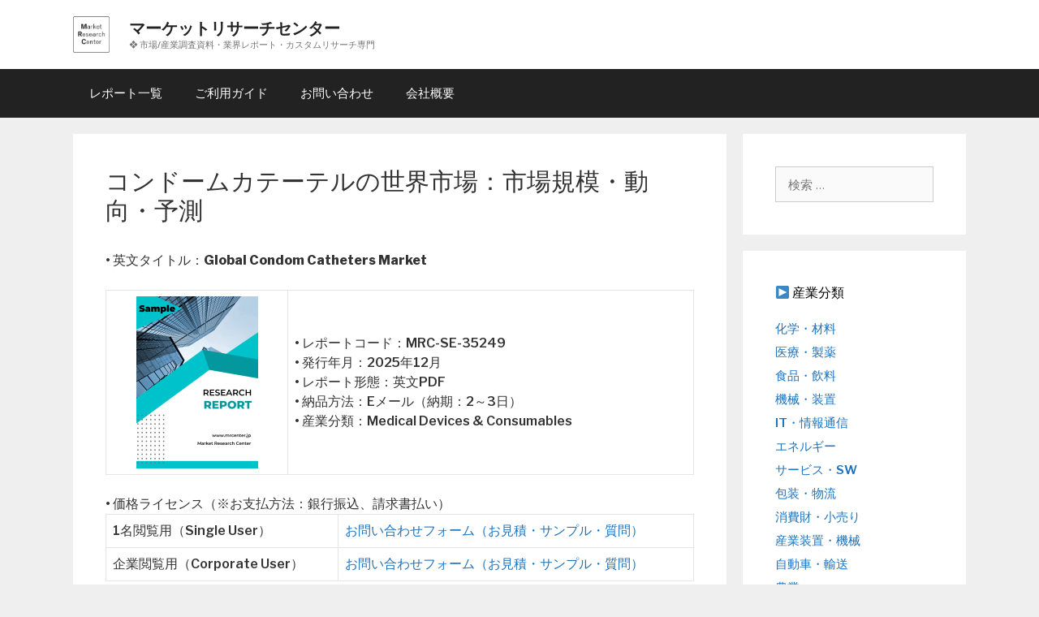

--- FILE ---
content_type: text/html; charset=UTF-8
request_url: https://www.mrcenter.jp/global-condom-catheters-market-report-mrc-se-35249/
body_size: 17137
content:
<!DOCTYPE html>
<html lang="ja">
<head>
	<meta charset="UTF-8">
	<link rel="profile" href="https://gmpg.org/xfn/11">
	
	<!-- This site is optimized with the Yoast SEO Premium plugin v16.8 (Yoast SEO v16.8) - https://yoast.com/wordpress/plugins/seo/ -->
	<title>【産業調査レポート】コンドームカテーテルの世界市場 ： 使い捨て外部カテーテル、再利用可能外部カテーテル、良性前立腺肥大症（BPH、尿失禁、脊髄損傷</title>
	<meta name="robots" content="index, follow, max-snippet:-1, max-image-preview:large, max-video-preview:-1" />
	<link rel="canonical" href="https://www.mrcenter.jp/global-condom-catheters-market-report-mrc-se-35249/" />
	<meta property="og:locale" content="ja_JP" />
	<meta property="og:type" content="article" />
	<meta property="og:title" content="コンドームカテーテルの世界市場" />
	<meta property="og:description" content="コンドームカテーテルの世界市場レポート（Global Condom Catheters Market）では、セグメント別市場規模（種類別：使い捨て外部カテーテル、再利用可能外部カテーテル、用途別：良性前立腺肥大症（BPH）、尿失禁、脊髄損傷、その他）、主要地域と国別市場規模、国内外の主要プレーヤーの動向と市場シェア、販売チャネルなどの項目について詳細な分析を行いました。地域・国別分析では、北米、アメリカ、カナダ、メキシコ、ヨーロッパ、ドイツ、イギリス、フランス、ロシア、アジア太平洋、日本、中国、インド、韓国、東南アジア、南米、中東、アフリカなどを対象にして、コンドームカテーテルの市場規模を算出しました。" />
	<meta property="og:url" content="https://www.mrcenter.jp/global-condom-catheters-market-report-mrc-se-35249/" />
	<meta property="og:site_name" content="マーケットリサーチセンター" />
	<meta property="article:published_time" content="2023-05-16T01:51:57+00:00" />
	<meta property="article:modified_time" content="2026-01-01T03:24:29+00:00" />
	<meta name="twitter:card" content="summary_large_image" />
	<meta name="twitter:label1" content="によって書かれた" />
	<meta name="twitter:data1" content="marketresearch" />
	<meta name="twitter:label2" content="推定読書時間" />
	<meta name="twitter:data2" content="1分" />
	<script type="application/ld+json" class="yoast-schema-graph">{"@context":"https://schema.org","@graph":[{"@type":"WebSite","@id":"https://www.mrcenter.jp/#website","url":"https://www.mrcenter.jp/","name":"\u30de\u30fc\u30b1\u30c3\u30c8\u30ea\u30b5\u30fc\u30c1\u30bb\u30f3\u30bf\u30fc","description":"\u2756 \u5e02\u5834/\u7523\u696d\u8abf\u67fb\u8cc7\u6599\u30fb\u696d\u754c\u30ec\u30dd\u30fc\u30c8\u30fb\u30ab\u30b9\u30bf\u30e0\u30ea\u30b5\u30fc\u30c1\u5c02\u9580","potentialAction":[{"@type":"SearchAction","target":{"@type":"EntryPoint","urlTemplate":"https://www.mrcenter.jp/?s={search_term_string}"},"query-input":"required name=search_term_string"}],"inLanguage":"ja"},{"@type":"WebPage","@id":"https://www.mrcenter.jp/global-condom-catheters-market-report-mrc-se-35249/#webpage","url":"https://www.mrcenter.jp/global-condom-catheters-market-report-mrc-se-35249/","name":"\u3010\u7523\u696d\u8abf\u67fb\u30ec\u30dd\u30fc\u30c8\u3011\u30b3\u30f3\u30c9\u30fc\u30e0\u30ab\u30c6\u30fc\u30c6\u30eb\u306e\u4e16\u754c\u5e02\u5834 \uff1a \u4f7f\u3044\u6368\u3066\u5916\u90e8\u30ab\u30c6\u30fc\u30c6\u30eb\u3001\u518d\u5229\u7528\u53ef\u80fd\u5916\u90e8\u30ab\u30c6\u30fc\u30c6\u30eb\u3001\u826f\u6027\u524d\u7acb\u817a\u80a5\u5927\u75c7\uff08BPH\u3001\u5c3f\u5931\u7981\u3001\u810a\u9ac4\u640d\u50b7","isPartOf":{"@id":"https://www.mrcenter.jp/#website"},"datePublished":"2023-05-16T01:51:57+00:00","dateModified":"2026-01-01T03:24:29+00:00","author":{"@id":"https://www.mrcenter.jp/#/schema/person/5ac2577bf7f6b9824ad65fddb2722714"},"breadcrumb":{"@id":"https://www.mrcenter.jp/global-condom-catheters-market-report-mrc-se-35249/#breadcrumb"},"inLanguage":"ja","potentialAction":[{"@type":"ReadAction","target":["https://www.mrcenter.jp/global-condom-catheters-market-report-mrc-se-35249/"]}]},{"@type":"BreadcrumbList","@id":"https://www.mrcenter.jp/global-condom-catheters-market-report-mrc-se-35249/#breadcrumb","itemListElement":[{"@type":"ListItem","position":1,"name":"\u30db\u30fc\u30e0","item":"https://www.mrcenter.jp/"},{"@type":"ListItem","position":2,"name":"","item":"https://www.mrcenter.jp/88599/"},{"@type":"ListItem","position":3,"name":"\u30b3\u30f3\u30c9\u30fc\u30e0\u30ab\u30c6\u30fc\u30c6\u30eb\u306e\u4e16\u754c\u5e02\u5834"}]},{"@type":"Person","@id":"https://www.mrcenter.jp/#/schema/person/5ac2577bf7f6b9824ad65fddb2722714","name":"marketresearch","image":{"@type":"ImageObject","@id":"https://www.mrcenter.jp/#personlogo","inLanguage":"ja","url":"https://secure.gravatar.com/avatar/8cbe903ddeffc1b8885b566a3bdd8ab2?s=96&d=mm&r=g","contentUrl":"https://secure.gravatar.com/avatar/8cbe903ddeffc1b8885b566a3bdd8ab2?s=96&d=mm&r=g","caption":"marketresearch"}}]}</script>
	<!-- / Yoast SEO Premium plugin. -->


<link rel='dns-prefetch' href='//fonts.googleapis.com' />
<link rel='dns-prefetch' href='//s.w.org' />
<link href='https://fonts.gstatic.com' crossorigin rel='preconnect' />
<link rel="alternate" type="application/rss+xml" title="マーケットリサーチセンター &raquo; フィード" href="https://www.mrcenter.jp/feed/" />
<link rel="alternate" type="application/rss+xml" title="マーケットリサーチセンター &raquo; コメントフィード" href="https://www.mrcenter.jp/comments/feed/" />
		<script type="text/javascript">
			window._wpemojiSettings = {"baseUrl":"https:\/\/s.w.org\/images\/core\/emoji\/12.0.0-1\/72x72\/","ext":".png","svgUrl":"https:\/\/s.w.org\/images\/core\/emoji\/12.0.0-1\/svg\/","svgExt":".svg","source":{"concatemoji":"https:\/\/www.mrcenter.jp\/wp-includes\/js\/wp-emoji-release.min.js?ver=5.2.2"}};
			!function(a,b,c){function d(a,b){var c=String.fromCharCode;l.clearRect(0,0,k.width,k.height),l.fillText(c.apply(this,a),0,0);var d=k.toDataURL();l.clearRect(0,0,k.width,k.height),l.fillText(c.apply(this,b),0,0);var e=k.toDataURL();return d===e}function e(a){var b;if(!l||!l.fillText)return!1;switch(l.textBaseline="top",l.font="600 32px Arial",a){case"flag":return!(b=d([55356,56826,55356,56819],[55356,56826,8203,55356,56819]))&&(b=d([55356,57332,56128,56423,56128,56418,56128,56421,56128,56430,56128,56423,56128,56447],[55356,57332,8203,56128,56423,8203,56128,56418,8203,56128,56421,8203,56128,56430,8203,56128,56423,8203,56128,56447]),!b);case"emoji":return b=d([55357,56424,55356,57342,8205,55358,56605,8205,55357,56424,55356,57340],[55357,56424,55356,57342,8203,55358,56605,8203,55357,56424,55356,57340]),!b}return!1}function f(a){var c=b.createElement("script");c.src=a,c.defer=c.type="text/javascript",b.getElementsByTagName("head")[0].appendChild(c)}var g,h,i,j,k=b.createElement("canvas"),l=k.getContext&&k.getContext("2d");for(j=Array("flag","emoji"),c.supports={everything:!0,everythingExceptFlag:!0},i=0;i<j.length;i++)c.supports[j[i]]=e(j[i]),c.supports.everything=c.supports.everything&&c.supports[j[i]],"flag"!==j[i]&&(c.supports.everythingExceptFlag=c.supports.everythingExceptFlag&&c.supports[j[i]]);c.supports.everythingExceptFlag=c.supports.everythingExceptFlag&&!c.supports.flag,c.DOMReady=!1,c.readyCallback=function(){c.DOMReady=!0},c.supports.everything||(h=function(){c.readyCallback()},b.addEventListener?(b.addEventListener("DOMContentLoaded",h,!1),a.addEventListener("load",h,!1)):(a.attachEvent("onload",h),b.attachEvent("onreadystatechange",function(){"complete"===b.readyState&&c.readyCallback()})),g=c.source||{},g.concatemoji?f(g.concatemoji):g.wpemoji&&g.twemoji&&(f(g.twemoji),f(g.wpemoji)))}(window,document,window._wpemojiSettings);
		</script>
		<style type="text/css">
img.wp-smiley,
img.emoji {
	display: inline !important;
	border: none !important;
	box-shadow: none !important;
	height: 1em !important;
	width: 1em !important;
	margin: 0 .07em !important;
	vertical-align: -0.1em !important;
	background: none !important;
	padding: 0 !important;
}
</style>
	<link rel='stylesheet' id='yarppWidgetCss-css'  href='https://www.mrcenter.jp/wp-content/plugins/yet-another-related-posts-plugin/style/widget.css?ver=5.2.2' type='text/css' media='all' />
<link rel='stylesheet' id='style-maintenance-css'  href='https://www.mrcenter.jp/wp-content/plugins/wp-ultimate-csv-importer/assets/css/style-maintenance.css?ver=5.2.2' type='text/css' media='all' />
<link rel='stylesheet' id='generate-fonts-css'  href='//fonts.googleapis.com/css?family=Open+Sans:300,300italic,regular,italic,600,600italic,700,700italic,800,800italic' type='text/css' media='all' />
<link rel='stylesheet' id='wp-block-library-css'  href='https://www.mrcenter.jp/wp-includes/css/dist/block-library/style.min.css?ver=5.2.2' type='text/css' media='all' />
<link rel='stylesheet' id='contact-form-7-css'  href='https://www.mrcenter.jp/wp-content/plugins/contact-form-7/includes/css/styles.css?ver=5.1.4' type='text/css' media='all' />
<link rel='stylesheet' id='meteor-slides-css'  href='https://www.mrcenter.jp/wp-content/plugins/meteor-slides/css/meteor-slides.css?ver=1.0' type='text/css' media='all' />
<link rel='stylesheet' id='ft_viewed_stylesheet-css'  href='https://www.mrcenter.jp/wp-content/plugins/posts-viewed-recently/css/ftViewedPostsStyle.css?ver=5.2.2' type='text/css' media='all' />
<link rel='stylesheet' id='generate-style-grid-css'  href='https://www.mrcenter.jp/wp-content/themes/generatepress/css/unsemantic-grid.min.css?ver=2.4.1' type='text/css' media='all' />
<link rel='stylesheet' id='generate-style-css'  href='https://www.mrcenter.jp/wp-content/themes/generatepress/style.min.css?ver=2.4.1' type='text/css' media='all' />
<style id='generate-style-inline-css' type='text/css'>
body{background-color:#efefef;color:#3a3a3a;}a, a:visited{color:#1e73be;}a:hover, a:focus, a:active{color:#000000;}body .grid-container{max-width:1100px;}.wp-block-group__inner-container{max-width:1100px;margin-left:auto;margin-right:auto;}.site-header .header-image{width:45px;}body, button, input, select, textarea{font-family:"Open Sans", sans-serif;}.entry-content > [class*="wp-block-"]:not(:last-child){margin-bottom:1.5em;}.main-navigation .main-nav ul ul li a{font-size:14px;}@media (max-width:768px){.main-title{font-size:30px;}h1{font-size:30px;}h2{font-size:25px;}}.top-bar{background-color:#636363;color:#ffffff;}.top-bar a,.top-bar a:visited{color:#ffffff;}.top-bar a:hover{color:#303030;}.site-header{background-color:#ffffff;color:#3a3a3a;}.site-header a,.site-header a:visited{color:#3a3a3a;}.main-title a,.main-title a:hover,.main-title a:visited{color:#222222;}.site-description{color:#757575;}.main-navigation,.main-navigation ul ul{background-color:#222222;}.main-navigation .main-nav ul li a,.menu-toggle{color:#ffffff;}.main-navigation .main-nav ul li:hover > a,.main-navigation .main-nav ul li:focus > a, .main-navigation .main-nav ul li.sfHover > a{color:#ffffff;background-color:#3f3f3f;}button.menu-toggle:hover,button.menu-toggle:focus,.main-navigation .mobile-bar-items a,.main-navigation .mobile-bar-items a:hover,.main-navigation .mobile-bar-items a:focus{color:#ffffff;}.main-navigation .main-nav ul li[class*="current-menu-"] > a{color:#ffffff;background-color:#3f3f3f;}.main-navigation .main-nav ul li[class*="current-menu-"] > a:hover,.main-navigation .main-nav ul li[class*="current-menu-"].sfHover > a{color:#ffffff;background-color:#3f3f3f;}.navigation-search input[type="search"],.navigation-search input[type="search"]:active, .navigation-search input[type="search"]:focus, .main-navigation .main-nav ul li.search-item.active > a{color:#ffffff;background-color:#3f3f3f;}.main-navigation ul ul{background-color:#3f3f3f;}.main-navigation .main-nav ul ul li a{color:#ffffff;}.main-navigation .main-nav ul ul li:hover > a,.main-navigation .main-nav ul ul li:focus > a,.main-navigation .main-nav ul ul li.sfHover > a{color:#ffffff;background-color:#4f4f4f;}.main-navigation .main-nav ul ul li[class*="current-menu-"] > a{color:#ffffff;background-color:#4f4f4f;}.main-navigation .main-nav ul ul li[class*="current-menu-"] > a:hover,.main-navigation .main-nav ul ul li[class*="current-menu-"].sfHover > a{color:#ffffff;background-color:#4f4f4f;}.separate-containers .inside-article, .separate-containers .comments-area, .separate-containers .page-header, .one-container .container, .separate-containers .paging-navigation, .inside-page-header{background-color:#ffffff;}.entry-meta{color:#595959;}.entry-meta a,.entry-meta a:visited{color:#595959;}.entry-meta a:hover{color:#1e73be;}.sidebar .widget{background-color:#ffffff;}.sidebar .widget .widget-title{color:#000000;}.footer-widgets{background-color:#ffffff;}.footer-widgets .widget-title{color:#000000;}.site-info{color:#ffffff;background-color:#222222;}.site-info a,.site-info a:visited{color:#ffffff;}.site-info a:hover{color:#606060;}.footer-bar .widget_nav_menu .current-menu-item a{color:#606060;}input[type="text"],input[type="email"],input[type="url"],input[type="password"],input[type="search"],input[type="tel"],input[type="number"],textarea,select{color:#666666;background-color:#fafafa;border-color:#cccccc;}input[type="text"]:focus,input[type="email"]:focus,input[type="url"]:focus,input[type="password"]:focus,input[type="search"]:focus,input[type="tel"]:focus,input[type="number"]:focus,textarea:focus,select:focus{color:#666666;background-color:#ffffff;border-color:#bfbfbf;}button,html input[type="button"],input[type="reset"],input[type="submit"],a.button,a.button:visited,a.wp-block-button__link:not(.has-background){color:#ffffff;background-color:#666666;}button:hover,html input[type="button"]:hover,input[type="reset"]:hover,input[type="submit"]:hover,a.button:hover,button:focus,html input[type="button"]:focus,input[type="reset"]:focus,input[type="submit"]:focus,a.button:focus,a.wp-block-button__link:not(.has-background):active,a.wp-block-button__link:not(.has-background):focus,a.wp-block-button__link:not(.has-background):hover{color:#ffffff;background-color:#3f3f3f;}.generate-back-to-top,.generate-back-to-top:visited{background-color:rgba( 0,0,0,0.4 );color:#ffffff;}.generate-back-to-top:hover,.generate-back-to-top:focus{background-color:rgba( 0,0,0,0.6 );color:#ffffff;}.inside-header{padding:20px;}.entry-content .alignwide, body:not(.no-sidebar) .entry-content .alignfull{margin-left:-40px;width:calc(100% + 80px);max-width:calc(100% + 80px);}.rtl .menu-item-has-children .dropdown-menu-toggle{padding-left:20px;}.rtl .main-navigation .main-nav ul li.menu-item-has-children > a{padding-right:20px;}@media (max-width:768px){.separate-containers .inside-article, .separate-containers .comments-area, .separate-containers .page-header, .separate-containers .paging-navigation, .one-container .site-content, .inside-page-header, .wp-block-group__inner-container{padding:30px;}.entry-content .alignwide, body:not(.no-sidebar) .entry-content .alignfull{margin-left:-30px;width:calc(100% + 60px);max-width:calc(100% + 60px);}}.one-container .sidebar .widget{padding:0px;}@media (max-width: 768px){.main-navigation .menu-toggle,.main-navigation .mobile-bar-items,.sidebar-nav-mobile:not(#sticky-placeholder){display:block;}.main-navigation ul,.gen-sidebar-nav{display:none;}[class*="nav-float-"] .site-header .inside-header > *{float:none;clear:both;}}@font-face {font-family: "GeneratePress";src:  url("https://www.mrcenter.jp/wp-content/themes/generatepress/fonts/generatepress.eot");src:  url("https://www.mrcenter.jp/wp-content/themes/generatepress/fonts/generatepress.eot#iefix") format("embedded-opentype"),  url("https://www.mrcenter.jp/wp-content/themes/generatepress/fonts/generatepress.woff2") format("woff2"),  url("https://www.mrcenter.jp/wp-content/themes/generatepress/fonts/generatepress.woff") format("woff"),  url("https://www.mrcenter.jp/wp-content/themes/generatepress/fonts/generatepress.ttf") format("truetype"),  url("https://www.mrcenter.jp/wp-content/themes/generatepress/fonts/generatepress.svg#GeneratePress") format("svg");font-weight: normal;font-style: normal;}.main-navigation .slideout-toggle a:before,.slide-opened .slideout-overlay .slideout-exit:before {font-family: GeneratePress;}.slideout-navigation .dropdown-menu-toggle:before {content: "\f107" !important;}.slideout-navigation .sfHover > a .dropdown-menu-toggle:before {content: "\f106" !important;}
.site-info{background-image:url('https://www.mrcenter.jp/wp-content/uploads/2021/08/back-6.png');}
.navigation-branding .main-title{font-weight:bold;text-transform:none;font-size:45px;}@media (max-width: 768px){.navigation-branding .main-title{font-size:30px;}}
</style>
<link rel='stylesheet' id='generate-mobile-style-css'  href='https://www.mrcenter.jp/wp-content/themes/generatepress/css/mobile.min.css?ver=2.4.1' type='text/css' media='all' />
<link rel='stylesheet' id='font-awesome-css'  href='https://www.mrcenter.jp/wp-content/themes/generatepress/css/font-awesome.min.css?ver=4.7' type='text/css' media='all' />
<link rel='stylesheet' id='arpw-style-css'  href='https://www.mrcenter.jp/wp-content/plugins/advanced-random-posts-widget/assets/css/arpw-frontend.css?ver=5.2.2' type='text/css' media='all' />
<link rel='stylesheet' id='generate-blog-css'  href='https://www.mrcenter.jp/wp-content/plugins/gp-premium/blog/functions/css/style-min.css?ver=1.9.1' type='text/css' media='all' />
<link rel='stylesheet' id='kirki_google_fonts-css'  href='https://fonts.googleapis.com/css?family=Libre+Franklin%3A800%2C600&#038;subset=latin-ext' type='text/css' media='all' />
<link rel='stylesheet' id='kirki-styles-ats-css'  href='https://www.mrcenter.jp/wp-content/plugins/advanced-twenty-seventeen/inc/libraries/kirki/assets/css/kirki-styles.css' type='text/css' media='all' />
<style id='kirki-styles-ats-inline-css' type='text/css'>
body{font-family:"Libre Franklin", Helvetica, Arial, sans-serif;font-weight:400;font-style:normal;font-size:16px;line-height:24px;letter-spacing:0em;text-transform:none;color:#333;}.site-header{background-repeat:no-repeat;background-position:left top;}.site-branding .site-branding-text .site-title, .site-branding .site-branding-text .site-title, .site-branding .site-branding-text .site-title, .site-branding .site-branding-text .site-title a{font-family:"Libre Franklin", Helvetica, Arial, sans-serif;font-weight:800;font-style:normal;font-size:36px;letter-spacing:0.08em;text-transform:uppercase;color:#fff;}.site-branding .site-branding-text .site-description{font-family:"Libre Franklin", Helvetica, Arial, sans-serif;font-weight:400;font-style:normal;font-size:16px;letter-spacing:0em;text-transform:none;color:#fff;}.navigation-top .menu{text-align:left;}.navigation-top{background-repeat:no-repeat;background-position:left top;border-top:1px solid #eee;border-bottom:1px solid #eee;}.navigation-top .menu > .menu-item > a{font-family:"Libre Franklin", Helvetica, Arial, sans-serif;font-weight:600;font-style:normal;font-size:0.875rem;letter-spacing:0em;text-transform:none;color:#222;}.main-navigation .menu > .menu-item > a:hover, .navigation-top .current-menu-item > a, .navigation-top .current_page_item > a{font-family:"Libre Franklin", Helvetica, Arial, sans-serif;font-weight:600;font-style:normal;font-size:0.875rem;letter-spacing:0em;text-transform:none;color:#767676;}.site-footer{background-repeat:no-repeat;background-position:left top;}.site-footer .widget-area h2.widget-title{font-family:"Libre Franklin", Helvetica, Arial, sans-serif;font-weight:800;font-style:normal;font-size:0.6875rem;letter-spacing:0.1818em;text-transform:uppercase;color:#222;}.site-footer .widget-area{font-family:"Libre Franklin", Helvetica, Arial, sans-serif;font-weight:400;font-style:normal;font-size:0.875rem;letter-spacing:0em;text-transform:none;color:#333;}.site-footer .widget-area a{font-family:"Libre Franklin", Helvetica, Arial, sans-serif;font-weight:400;font-style:normal;font-size:0.875rem;letter-spacing:0em;text-transform:none;color:#333;}.site-footer .footer-copyright-container{background-repeat:no-repeat;background-position:left top;}.site-footer .site-info{font-family:"Libre Franklin", Helvetica, Arial, sans-serif;font-weight:400;font-style:normal;font-size:0.875rem;letter-spacing:0em;text-transform:none;color:#333;}.social-navigation a{background-color:#767676;color:#fff;}.social-navigation a:hover, .social-navigation a:focus{background-color:#333;color:#fff;}
</style>
<script type='text/javascript' src='https://www.mrcenter.jp/wp-includes/js/jquery/jquery.js?ver=1.12.4-wp'></script>
<script type='text/javascript' src='https://www.mrcenter.jp/wp-includes/js/jquery/jquery-migrate.min.js?ver=1.4.1'></script>
<script type='text/javascript' src='https://www.mrcenter.jp/wp-content/plugins/meteor-slides/js/jquery.cycle.all.js?ver=5.2.2'></script>
<script type='text/javascript' src='https://www.mrcenter.jp/wp-content/plugins/meteor-slides/js/jquery.metadata.v2.js?ver=5.2.2'></script>
<script type='text/javascript' src='https://www.mrcenter.jp/wp-content/plugins/meteor-slides/js/jquery.touchwipe.1.1.1.js?ver=5.2.2'></script>
<script type='text/javascript'>
/* <![CDATA[ */
var meteorslidessettings = {"meteorslideshowspeed":"2000","meteorslideshowduration":"3000","meteorslideshowheight":"200","meteorslideshowwidth":"200","meteorslideshowtransition":"fade"};
/* ]]> */
</script>
<script type='text/javascript' src='https://www.mrcenter.jp/wp-content/plugins/meteor-slides/js/slideshow.js?ver=5.2.2'></script>
<link rel='https://api.w.org/' href='https://www.mrcenter.jp/wp-json/' />
<link rel="EditURI" type="application/rsd+xml" title="RSD" href="https://www.mrcenter.jp/xmlrpc.php?rsd" />
<link rel="wlwmanifest" type="application/wlwmanifest+xml" href="https://www.mrcenter.jp/wp-includes/wlwmanifest.xml" /> 
<meta name="generator" content="WordPress 5.2.2" />
<link rel='shortlink' href='https://www.mrcenter.jp/?p=256490' />
<link rel="alternate" type="application/json+oembed" href="https://www.mrcenter.jp/wp-json/oembed/1.0/embed?url=https%3A%2F%2Fwww.mrcenter.jp%2Fglobal-condom-catheters-market-report-mrc-se-35249%2F" />
<link rel="alternate" type="text/xml+oembed" href="https://www.mrcenter.jp/wp-json/oembed/1.0/embed?url=https%3A%2F%2Fwww.mrcenter.jp%2Fglobal-condom-catheters-market-report-mrc-se-35249%2F&#038;format=xml" />
<meta name="viewport" content="width=device-width, initial-scale=1"></head>

<body class="post-template-default single single-post postid-256490 single-format-standard wp-custom-logo wp-embed-responsive ats-layout-full_width post-image-above-header post-image-aligned-center sticky-menu-fade right-sidebar nav-below-header fluid-header separate-containers active-footer-widgets-3 nav-aligned-left header-aligned-left dropdown-hover" itemtype="https://schema.org/Blog" itemscope>
	<a class="screen-reader-text skip-link" href="#content" title="コンテンツへスキップ">コンテンツへスキップ</a>		<header id="masthead" class="site-header" itemtype="https://schema.org/WPHeader" itemscope>
			<div class="inside-header grid-container grid-parent">
				<div class="site-branding-container"><div class="site-logo">
				<a href="https://www.mrcenter.jp/" title="マーケットリサーチセンター" rel="home">
					<img  class="header-image" alt="マーケットリサーチセンター" src="https://www.mrcenter.jp/wp-content/uploads/2021/06/mrc-logo-bk1.png" title="マーケットリサーチセンター" />
				</a>
			</div><div class="site-branding">
					<p class="main-title" itemprop="headline">
				<a href="https://www.mrcenter.jp/" rel="home">
					マーケットリサーチセンター
				</a>
			</p>
					<p class="site-description" itemprop="description">
				❖ 市場/産業調査資料・業界レポート・カスタムリサーチ専門
			</p>
				</div></div><!-- .site-branding-container -->			</div><!-- .inside-header -->
		</header><!-- #masthead -->
				<nav id="site-navigation" class="main-navigation" itemtype="https://schema.org/SiteNavigationElement" itemscope>
			<div class="inside-navigation grid-container grid-parent">
								<button class="menu-toggle" aria-controls="primary-menu" aria-expanded="false">
					<span class="mobile-menu">Menu</span>				</button>
				<div id="primary-menu" class="main-nav"><ul id="menu-top" class=" menu sf-menu"><li id="menu-item-151253" class="menu-item menu-item-type-custom menu-item-object-custom menu-item-151253"><a href="https://www.marketresearchcenter.jp/category/global-world/">レポート一覧</a></li>
<li id="menu-item-151254" class="menu-item menu-item-type-custom menu-item-object-custom menu-item-151254"><a href="https://www.marketresearchcenter.jp/customer-guide/">ご利用ガイド</a></li>
<li id="menu-item-151255" class="menu-item menu-item-type-custom menu-item-object-custom menu-item-151255"><a href="https://www.marketresearchcenter.jp/inquiry/">お問い合わせ</a></li>
<li id="menu-item-151256" class="menu-item menu-item-type-custom menu-item-object-custom menu-item-151256"><a href="https://www.marketresearchcenter.jp/marketresearchcenter-company/">会社概要</a></li>
</ul></div>			</div><!-- .inside-navigation -->
		</nav><!-- #site-navigation -->
		
	<div id="page" class="hfeed site grid-container container grid-parent">
				<div id="content" class="site-content">
			
	<div id="primary" class="content-area grid-parent mobile-grid-100 grid-75 tablet-grid-75">
		<main id="main" class="site-main">
			
<article id="post-256490" class="post-256490 post type-post status-publish format-standard hentry category-medical-devices-consumables category-global-world category-134" itemtype="https://schema.org/CreativeWork" itemscope>
	<div class="inside-article">
		
		<header class="entry-header">
			<h1 class="entry-title" itemprop="headline">コンドームカテーテルの世界市場：市場規模・動向・予測		</header><!-- .entry-header -->

		
		<div class="entry-content" itemprop="text">
			&#8226; 英文タイトル：<strong>Global Condom Catheters Market</strong><br><br><table width="100%" border="0" cellspacing="5" cellpadding="5"><tr><td style="padding:7px 5px 0px 5px; text-align: center; vertical-align: middle;"><img src="https://www.mrcenter.jp/picture/research-report-cover-90.png" alt="Global Condom Catheters Market「コンドームカテーテルの世界市場」（グローバル市場規模・動向分析）調査レポートです。" /></td><td>&#8226; レポートコード：MRC-SE-35249<br>&#8226; 発行年月：2025年12月<br>&#8226; レポート形態：英文PDF<br>&#8226; 納品方法：Eメール（納期：2～3日）<br>&#8226; 産業分類：Medical Devices & Consumables</td></tr></table>&#8226; 価格ライセンス（※お支払方法：銀行振込、請求書払い）<table width="100%" border="0"><tr><td>1名閲覧用（Single User）</td><td><a href="https://www.marketresearchcenter.jp/inquiry?report=Global Condom Catheters Market&post_url=https://www.mrcenter.jp/global-condom-catheters-market-report-mrc-se-35249/&priceoption=1名閲覧用（Single User）&code=MRC-SE-35249">お問い合わせフォーム（お見積・サンプル・質問）</a></td></tr><tr><td>企業閲覧用（Corporate User）</td><td><a href="https://www.marketresearchcenter.jp/inquiry?report=Global Condom Catheters Market&post_url=https://www.mrcenter.jp/global-condom-catheters-market-report-mrc-se-35249/&priceoption=企業閲覧用（Corporate User）&code=MRC-SE-35249">お問い合わせフォーム（お見積・サンプル・質問）</a></td></tr></table><span style="color:#C30; font-size:0.9em;">※当レポートは英文です。日本語版はありません。<br>※下記記載のレポート概要・目次・セグメント項目・企業名などは最新情報ではない可能性がありますので、ご購入の前にサンプルを依頼してご確認ください。</span><br><br><span style="color:rgb(17, 51, 102); font-weight:bold">レポート概要</span><hr>コンドームカテーテルは、主に男性に使用される尿道カテーテルの一種で、外部から装着する形で尿を排出するためのデバイスです。このカテーテルは、尿道に直接挿入するのではなく、ペニスの先端に装着することで尿を集める仕組みになっています。コンドームカテーテルは、特に尿失禁や尿の排出が困難な患者に対して便利な選択肢となっています。<br />
<br />
コンドームカテーテルの特徴としては、まずその装着の容易さが挙げられます。通常のカテーテルと異なり、外部から装着するため、侵襲性が低く、感染のリスクが相対的に少ないです。また、患者が自宅での使用を行いやすく、日常生活においても比較的快適に過ごすことができる点も魅力的です。装着には専用の粘着剤やテープが使用され、しっかりと固定されるため、尿漏れの心配も軽減されます。<br />
<br />
コンドームカテーテルにはいくつかの種類があります。一般的には、ラテックス製やシリコン製のものが主流です。ラテックス製は柔軟性があり、軽量で使いやすいですが、アレルギーのある方には適していません。一方、シリコン製はアレルギーのリスクが低く、耐久性にも優れています。また、コンドームのサイズや形状も多様で、個々の体型に合わせた選択が可能です。<br />
<br />
用途としては、主に尿失禁や神経因性膀胱、長期入院中の患者の尿管理に利用されます。特に高齢者や障害を持つ方々にとっては、日常生活の質を向上させるための重要な道具となります。また、医療現場では、手術後の尿管理や、尿道にダメージを与えたくない場合にも用いられます。<br />
<br />
関連技術としては、コンドームカテーテルの性能を向上させるための新しい素材やデザインの開発が進められています。最近では、抗菌性のある素材や、通気性を持たせたデザインの製品が登場し、使用中の快適さや衛生面が改善されています。また、尿の流れをスムーズにするためのバルブ機構を持つ製品も開発され、患者の利便性が向上しています。<br />
<br />
コンドームカテーテルは、これからも尿管理の重要な選択肢として、多くの患者に支持されることが期待されます。正しい使用方法や選択が重要であり、医療従事者との相談を通じて、最適な製品を選ぶことが推奨されます。<br><br><p>コンドームカテーテルの世界市場レポート（Global Condom Catheters Market）では、セグメント別市場規模、主要地域と国別市場規模、国内外の主要プレーヤーの動向と市場シェア、販売チャネルなどの項目について詳細な分析を行いました。</p>
<p>最新の調査によると、コンドームカテーテルの世界市場規模は、2025年のxxx百万ドルから2026年にはxxx百万ドルとなり、2025年から2026年の間にxx％の変化があると推定されています。コンドームカテーテルの世界市場規模は、今後5年間でxx％の年率で成長すると予測されています。</p>
<p>地域・国別分析では、北米、アメリカ、カナダ、メキシコ、ヨーロッパ、ドイツ、イギリス、フランス、ロシア、アジア太平洋、日本、中国、インド、韓国、東南アジア、南米、中東、アフリカなどを対象にして、コンドームカテーテルの市場規模を算出しました。</p>
<p>コンドームカテーテル市場は、種類別には、使い捨て外部カテーテル、再利用可能外部カテーテルに、用途別には、良性前立腺肥大症（BPH）、尿失禁、脊髄損傷、その他に区分してグローバルと主要地域における2021年～2031年の市場規模を調査・予測しました。</p>
<p>当レポートに含まれる主要企業は、Asid Bonz、B Braun、Boston Scientific、&#8230;などがあり、各企業のコンドームカテーテル販売量、売上、価格、市場シェアなどを分析しました。</p>
<p>【目次】</p>
<p>コンドームカテーテル市場の概要（Global Condom Catheters Market）</p>
<p>主要企業の動向<br />
&#8211; Asid Bonz社の企業概要・製品概要<br />
&#8211; Asid Bonz社の販売量・売上・価格・市場シェア<br />
&#8211; Asid Bonz社の事業動向<br />
&#8211; B Braun社の企業概要・製品概要<br />
&#8211; B Braun社の販売量・売上・価格・市場シェア<br />
&#8211; B Braun社の事業動向<br />
&#8211; Boston Scientific社の企業概要・製品概要<br />
&#8211; Boston Scientific社の販売量・売上・価格・市場シェア<br />
&#8211; Boston Scientific社の事業動向<br />
  &#8230;<br />
  &#8230;<br />
企業別売上及び市場シェア（～2025年）</p>
<p>コンドームカテーテルの世界市場（2021年～2031年）<br />
&#8211; 種類別区分：使い捨て外部カテーテル、再利用可能外部カテーテル<br />
&#8211; 種類別市場規模（販売量・売上・価格）<br />
&#8211; 用途別区分：良性前立腺肥大症（BPH）、尿失禁、脊髄損傷、その他<br />
&#8211; 用途別市場規模（販売量・売上・価格）</p>
<p>コンドームカテーテルの地域別市場分析</p>
<p>コンドームカテーテルの北米市場（2021年～2031年）<br />
&#8211; コンドームカテーテルの北米市場：種類別<br />
&#8211; コンドームカテーテルの北米市場：用途別<br />
&#8211; コンドームカテーテルのアメリカ市場規模<br />
&#8211; コンドームカテーテルのカナダ市場規模<br />
&#8211; コンドームカテーテルのメキシコ市場規模<br />
&#8230;</p>
<p>コンドームカテーテルのヨーロッパ市場（2021年～2031年）<br />
&#8211; コンドームカテーテルのヨーロッパ市場：種類別<br />
&#8211; コンドームカテーテルのヨーロッパ市場：用途別<br />
&#8211; コンドームカテーテルのドイツ市場規模<br />
&#8211; コンドームカテーテルのイギリス市場規模<br />
&#8211; コンドームカテーテルのフランス市場規模<br />
&#8230;</p>
<p>コンドームカテーテルのアジア市場（2021年～2031年）<br />
&#8211; コンドームカテーテルのアジア市場：種類別<br />
&#8211; コンドームカテーテルのアジア市場：用途別<br />
&#8211; コンドームカテーテルの日本市場規模<br />
&#8211; コンドームカテーテルの中国市場規模<br />
&#8211; コンドームカテーテルのインド市場規模<br />
&#8211; コンドームカテーテルの東南アジア市場規模<br />
&#8230;</p>
<p>コンドームカテーテルの南米市場（2021年～2031年）<br />
&#8211; コンドームカテーテルの南米市場：種類別<br />
&#8211; コンドームカテーテルの南米市場：用途別<br />
&#8230;</p>
<p>コンドームカテーテルの中東・アフリカ市場（2021年～2031年）<br />
&#8211; コンドームカテーテルの中東・アフリカ市場：種類別<br />
&#8211; コンドームカテーテルの中東・アフリカ市場：用途別<br />
&#8230;</p>
<p>コンドームカテーテルの販売チャネル分析</p>
<p>調査の結論</p>
<hr>		</div><!-- .entry-content -->	

<a href="https://www.mrcenter.jp/global-condom-catheters-market-report-mrc-se-35249/" class="mrc-rph-link" style="text-decoration:none; display:block;"><div class="mrc-rph " role="img" aria-label="コンドームカテーテルの世界市場 hero image" style="position:relative; width:100%; height:320px; border-radius:0px; overflow:hidden;background-image:url(https://www.mrcenter.jp/wp-content/uploads/image-banner-4/2%20%2820%29-report-img-banner-img.jpg); background-position:center; background-size:contain; background-repeat:no-repeat; background-color:#ffffff;">  <div class="mrc-rph-title" title="コンドームカテーテルの世界市場" style="position:absolute; inset:0; display:flex; align-items:center; justify-content:center; padding:0 16px; font-size:20px; color:#000000; text-align:center; white-space:nowrap; overflow:hidden; text-overflow:ellipsis; max-width:100%;">コンドームカテーテルの世界市場  </div></div></a>【おすすめのレポート】<br><br><div class="arpw-random-post "><ul class="arpw-ul"><li class="arpw-li arpw-clearfix"><a class="arpw-title" href="https://www.mrcenter.jp/global-board-level-emi-shields-market-report-mrc-se-69427/" rel="bookmark">世界のボードレベルEMIシールド市場</a><div class="arpw-summary">当資料（Global Board Level EMI Shields Market）は世界のボードレベルEMIシールド市場の現状と今後の展望について調査・分析しました。世界のボードレベルEMIシールド市場概要、主要企業の動向（売上、販売価格、市場シェア）、セグメント別市場規模（種類別：ワンピースボードレベルシールド、ツーピースボードレベルシールド、その他、用途別：家庭用電化製品、通信、航空宇宙・防 &hellip;</div></li><li class="arpw-li arpw-clearfix"><a class="arpw-title" href="https://www.mrcenter.jp/global-artificial-intelligence-for-drug-development-and-discovery-market-report-mrc-se-42885/" rel="bookmark">世界の医薬品開発・発見用人工知能市場</a><div class="arpw-summary">当資料（Global Artificial Intelligence For Drug Development and Discovery Market）は世界の医薬品開発・発見用人工知能市場の現状と今後の展望について調査・分析しました。世界の医薬品開発・発見用人工知能市場概要、主要企業の動向（売上、販売価格、市場シェア）、セグメント別市場規模（種類別：ターゲット識別、分子スクリーニング、De N &hellip;</div></li><li class="arpw-li arpw-clearfix"><a class="arpw-title" href="https://www.mrcenter.jp/global-performance-sports-socks-market-report-mrc-se-14853/" rel="bookmark">パフォーマンススポーツソックスの世界市場</a><div class="arpw-summary">パフォーマンススポーツソックスの世界市場レポート（Global Performance Sports Socks Market）では、セグメント別市場規模（種類別：綿混紡、合成混紡、羊毛混紡、用途別：アスレチック、屋外・冬、その他）、主要地域と国別市場規模、国内外の主要プレーヤーの動向と市場シェア、販売チャネルなどの項目について詳細な分析を行いました。地域・国別分析では、北米、アメリカ、カナダ、メ &hellip;</div></li><li class="arpw-li arpw-clearfix"><a class="arpw-title" href="https://www.mrcenter.jp/global-inductive-position-sensors-market-report-mrc-se-66265/" rel="bookmark">世界の誘導型位置センサー市場</a><div class="arpw-summary">当資料（Global Inductive Position Sensors Market）は世界の誘導型位置センサー市場の現状と今後の展望について調査・分析しました。世界の誘導型位置センサー市場概要、主要企業の動向（売上、販売価格、市場シェア）、セグメント別市場規模（種類別：シリンダーセンサー、長方形センサー、リング＆スロットセンサー、管状センサー、用途別：航空宇宙＆防衛、自動車、工業、製造、食品 &hellip;</div></li><li class="arpw-li arpw-clearfix"><a class="arpw-title" href="https://www.mrcenter.jp/global-physiological-saline-market-report-mrc-se-48399/" rel="bookmark">世界の生理食塩水市場</a><div class="arpw-summary">当資料（Global Physiological Saline Market）は世界の生理食塩水市場の現状と今後の展望について調査・分析しました。世界の生理食塩水市場概要、主要企業の動向（売上、販売価格、市場シェア）、セグメント別市場規模（種類別：フレキシブル袋、ペットボトル、ガラス瓶、用途別：病院、クリニック、回復センター）、主要地域別市場規模、流通チャネル分析などの情報を掲載しています。当資料 &hellip;</div></li><li class="arpw-li arpw-clearfix"><a class="arpw-title" href="https://www.mrcenter.jp/global-seborrheic-keratosis-treatment-market-report-mrc-se-53873/" rel="bookmark">世界の脂漏性角化症治療市場</a><div class="arpw-summary">当資料（Global Seborrheic Keratosis Treatment Market）は世界の脂漏性角化症治療市場の現状と今後の展望について調査・分析しました。世界の脂漏性角化症治療市場概要、主要企業の動向（売上、販売価格、市場シェア）、セグメント別市場規模（種類別：治療薬、手術、レーザー治療、用途別：病院、診療所、在宅医療、その他）、主要地域別市場規模、流通チャネル分析などの情報を掲 &hellip;</div></li><li class="arpw-li arpw-clearfix"><a class="arpw-title" href="https://www.mrcenter.jp/global-door-interlock-switches-market-report-mrc-se-61189/" rel="bookmark">世界のドアインターロックスイッチ市場</a><div class="arpw-summary">当資料（Global Door Interlock Switches Market）は世界のドアインターロックスイッチ市場の現状と今後の展望について調査・分析しました。世界のドアインターロックスイッチ市場概要、主要企業の動向（売上、販売価格、市場シェア）、セグメント別市場規模（種類別：防水、防塵、防爆、用途別：OEM、アフタマーケット、その他）、主要地域別市場規模、流通チャネル分析などの情報を掲載 &hellip;</div></li><li class="arpw-li arpw-clearfix"><a class="arpw-title" href="https://www.mrcenter.jp/global-urgent-care-center-services-market-report-mrc-se-59271/" rel="bookmark">世界の救急医療センター（UCC）サービス市場</a><div class="arpw-summary">当資料（Global Urgent Care Center Services Market）は世界の救急医療センター（UCC）サービス市場の現状と今後の展望について調査・分析しました。世界の救急医療センター（UCC）サービス市場概要、主要企業の動向（売上、販売価格、市場シェア）、セグメント別市場規模（種類別：診断、治療、予防接種、用途別：病院、クリニック、その他）、主要地域別市場規模、流通チャネル &hellip;</div></li><li class="arpw-li arpw-clearfix"><a class="arpw-title" href="https://www.mrcenter.jp/global-liquid-solid-centrifugal-separator-market-report-mrc-se-59981/" rel="bookmark">世界の液体/固体遠心分離機市場</a><div class="arpw-summary">当資料（Global Liquid/Solid Centrifugal Separator Market）は世界の液体/固体遠心分離機市場の現状と今後の展望について調査・分析しました。世界の液体/固体遠心分離機市場概要、主要企業の動向（売上、販売価格、市場シェア）、セグメント別市場規模（種類別：縦型、横型、用途別：マリンエンジニアリング、石油・ガス産業、風力、鉱業、機械、製鉄所、その他）、主要地域 &hellip;</div></li><li class="arpw-li arpw-clearfix"><a class="arpw-title" href="https://www.mrcenter.jp/global-small-form-factor-sff-simplex-connector-market-report-mrc-se-12349/" rel="bookmark">小型フォームファクタ（SFF）シンプレックスコネクタの世界市場</a><div class="arpw-summary">小型フォームファクタ（SFF）シンプレックスコネクタの世界市場レポート（Global Small Form Factor (SFF) Simplex Connector Market）では、セグメント別市場規模（種類別：LCシンプレックス、MUシンプレックス、その他、用途別：通信、軍事/航空宇宙、その他）、主要地域と国別市場規模、国内外の主要プレーヤーの動向と市場シェア、販売チャネルなどの項目につ &hellip;</div></li></ul></div><!-- Generated by https://wordpress.org/plugins/advanced-random-posts-widget/ --><hr><div class="mrc-multi-remote-reports" style="margin:1.5em 0;"><ul style="margin:0;padding-left:1.2em;list-style:disc;"><li style="margin:.35em 0;"><a href="https://www.marketresearch.jp/reports/low-voltage-battery-management-system-market-tmr/" style="color:royalblue;font-size:0.9em;">低電圧バッテリーマネジメントシステム（BMS）市場：用途別（駆動用バッテリー、定置型バッテリー）、バッテリータイプ別（リチウムイオン系、鉛蓄電池系、リチウムポリマー、ニッケル系、フロー電池、その他（ナトリウムイオン、LFPセルなど））- グローバル業界分析、規模、シェア、成長、トレンド、および予測、2025-2035年</a></li><li style="margin:.35em 0;"><a href="https://www.marketresearch.co.jp/golf-gps-device-market-report-mrclc5dc02610/" style="color:royalblue;font-size:0.9em;">世界のゴルフGPSデバイス市場レポート：2031年までの動向、予測、競争分析</a></li><li style="margin:.35em 0;"><a href="https://www.globalresearch.co.jp/carrier-screening-market-2/" style="color:royalblue;font-size:0.9em;">キャリアスクリーニングの世界市場（2025-2033）：市場規模、シェア、動向分析</a></li><li style="margin:.35em 0;"><a href="https://www.marketresearch.jp/report/5nitroquinoline-market-report-trends-forecast-mrclc5dc00062/" style="color:royalblue;font-size:0.9em;">世界の5-ニトロキノリン市場レポート：2031年までの動向、予測、競争分析</a></li><li style="margin:.35em 0;"><a href="https://www.marketresearch.jp/report/brazed-aluminium-battery-cooling-plate-mrclc5dc00940/" style="color:royalblue;font-size:0.9em;">世界のろう付けアルミニウム電池冷却プレート市場レポート：2031年までの動向、予測、競争分析</a></li><li style="margin:.35em 0;"><a href="https://www.idata.jp/global-automotive-control-panel-market-qyr24mkt223146/" style="color:royalblue;font-size:0.9em;">自動車用コントロールパネルの世界市場2025：種類別（手動式コントロールパネル、押しボタン式コントロールパネル、タッチスクリーン式コントロールパネル）、用途別分析</a></li><li style="margin:.35em 0;"><a href="https://www.marketreport.jp/insight/generalized-pustular-psoriasis-market-imarc/" style="color:royalblue;font-size:0.9em;">汎発性膿疱性乾癬の市場規模、疫学、市販薬販売、パイプライン、地域別予測（2025-2035年）</a></li><li style="margin:.35em 0;"><a href="https://www.marketresearch.co.jp/insights/medical-equipment-calibration-market-mordor/" style="color:royalblue;font-size:0.9em;">医療機器校正市場：市場規模・シェア分析、成長動向と予測 (2025年～2030年)</a></li><li style="margin:.35em 0;"><a href="https://www.idata.jp/global-vocal-processors-market-mon24mkt571993/" style="color:royalblue;font-size:0.9em;">ボーカルプロセッサー市場：グローバル予測2025年-2031年</a></li><li style="margin:.35em 0;"><a href="https://www.market-size-trend.com/global-dual-sided-id-card-printers-market-gir24mkt335355/" style="color:royalblue;font-size:0.9em;">両面IDカードプリンターの世界市場2025：メーカー別、地域別、タイプ・用途別</a></li><li style="margin:.35em 0;"><a href="https://www.reportsnavi.com/global-baobab-oil-market-mon24mkt580317/" style="color:royalblue;font-size:0.9em;">バオバブオイル市場：グローバル予測2025年-2031年</a></li><li style="margin:.35em 0;"><a href="https://www.marketreport.jp/insight/reefer-container-genset-market-mrf/" style="color:royalblue;font-size:0.9em;">日本のリーファーコンテナ発電機市場2035年予測：製品種類別、種類別、用途別</a></li></ul></div><hr>【キーワード】コンドームカテーテル、使い捨て外部カテーテル、再利用可能外部カテーテル、良性前立腺肥大症（BPH、尿失禁、脊髄損傷<br>		
					<footer class="entry-meta">
				<span class="cat-links"><span class="screen-reader-text">カテゴリー </span><a href="https://www.mrcenter.jp/category/%e5%8c%bb%e7%99%82/medical-devices-consumables/" rel="category tag">Medical Devices &amp; Consumables</a>, <a href="https://www.mrcenter.jp/category/global-world/" rel="category tag">世界</a>, <a href="https://www.mrcenter.jp/category/%e8%aa%bf%e6%9f%bb%e8%b3%87%e6%96%99/" rel="category tag">調査資料</a></span> 		<nav id="nav-below" class="post-navigation">
			<span class="screen-reader-text">投稿ナビゲーション</span>

			<div class="nav-previous"><span class="prev" title="前"><a href="https://www.mrcenter.jp/global-three-dimensional-laboratory-shakers-market-report-mrc-se-61804/" rel="prev">世界の三次元実験用シェーカー市場</a></span></div><div class="nav-next"><span class="next" title="次"><a href="https://www.mrcenter.jp/global-sleep-diagnostics-and-therapy-devices-market-report-mrc-se-21842/" rel="next">睡眠診断・治療装置の世界市場</a></span></div>		</nav><!-- #nav-below -->
					</footer><!-- .entry-meta -->
		
	</div><!-- .inside-article -->
</article><!-- #post-## -->		</main><!-- #main -->
	</div><!-- #primary -->

	<div id="right-sidebar" class="widget-area grid-25 tablet-grid-25 grid-parent sidebar" itemtype="https://schema.org/WPSideBar" itemscope>
	<div class="inside-right-sidebar">
		<aside id="search-2" class="widget inner-padding widget_search"><form method="get" class="search-form" action="https://www.mrcenter.jp/">
	<label>
		<span class="screen-reader-text">検索:</span>
		<input type="search" class="search-field" placeholder="検索 &hellip;" value="" name="s" title="検索:">
	</label>
	<input type="submit" class="search-submit" value="検索">
</form>
</aside><aside id="nav_menu-2" class="widget inner-padding widget_nav_menu"><h2 class="widget-title">▶ 産業分類</h2><div class="menu-industry-this-site-container"><ul id="menu-industry-this-site" class="menu"><li id="menu-item-245531" class="menu-item menu-item-type-taxonomy menu-item-object-category menu-item-245531"><a href="https://www.mrcenter.jp/category/%e5%8c%96%e5%ad%a6%e3%83%bb%e6%9d%90%e6%96%99/">化学・材料</a></li>
<li id="menu-item-245538" class="menu-item menu-item-type-taxonomy menu-item-object-category current-post-ancestor menu-item-245538"><a href="https://www.mrcenter.jp/category/%e5%8c%bb%e7%99%82/">医療・製薬</a></li>
<li id="menu-item-245532" class="menu-item menu-item-type-taxonomy menu-item-object-category menu-item-245532"><a href="https://www.mrcenter.jp/category/%e9%a3%9f%e5%93%81%e3%83%bb%e9%a3%b2%e6%96%99/">食品・飲料</a></li>
<li id="menu-item-245533" class="menu-item menu-item-type-taxonomy menu-item-object-category menu-item-245533"><a href="https://www.mrcenter.jp/category/%e7%94%a3%e6%a5%ad%e8%a3%85%e7%bd%ae%e3%83%bb%e6%a9%9f%e6%a2%b0/%e6%a9%9f%e6%a2%b0%e3%83%bb%e8%a3%85%e7%bd%ae/">機械・装置</a></li>
<li id="menu-item-245534" class="menu-item menu-item-type-taxonomy menu-item-object-category menu-item-245534"><a href="https://www.mrcenter.jp/category/it%ef%bc%86%e9%80%9a%e4%bf%a1/">IT・情報通信</a></li>
<li id="menu-item-245535" class="menu-item menu-item-type-taxonomy menu-item-object-category menu-item-245535"><a href="https://www.mrcenter.jp/category/%e3%82%a8%e3%83%8d%e3%83%ab%e3%82%ae%e3%83%bc%e3%83%bb%e7%99%ba%e9%9b%bb/">エネルギー</a></li>
<li id="menu-item-245536" class="menu-item menu-item-type-taxonomy menu-item-object-category menu-item-245536"><a href="https://www.mrcenter.jp/category/%e3%82%b5%e3%83%bc%e3%83%93%e3%82%b9%e3%83%bb%e3%82%bd%e3%83%95%e3%83%88%e3%82%a6%e3%82%a7%e3%82%a2/">サービス・SW</a></li>
<li id="menu-item-245537" class="menu-item menu-item-type-taxonomy menu-item-object-category menu-item-245537"><a href="https://www.mrcenter.jp/category/%e5%8c%85%e8%a3%85%e3%83%bb%e7%89%a9%e6%b5%81/">包装・物流</a></li>
<li id="menu-item-245539" class="menu-item menu-item-type-taxonomy menu-item-object-category menu-item-245539"><a href="https://www.mrcenter.jp/category/%e6%b6%88%e8%b2%bb%e8%b2%a1%e3%83%bb%e5%b0%8f%e5%a3%b2%e3%82%8a/">消費財・小売り</a></li>
<li id="menu-item-245540" class="menu-item menu-item-type-taxonomy menu-item-object-category menu-item-245540"><a href="https://www.mrcenter.jp/category/%e7%94%a3%e6%a5%ad%e8%a3%85%e7%bd%ae%e3%83%bb%e6%a9%9f%e6%a2%b0/">産業装置・機械</a></li>
<li id="menu-item-245541" class="menu-item menu-item-type-taxonomy menu-item-object-category menu-item-245541"><a href="https://www.mrcenter.jp/category/%e8%87%aa%e5%8b%95%e8%bb%8a%e3%83%bb%e8%bc%b8%e9%80%81/">自動車・輸送</a></li>
<li id="menu-item-245542" class="menu-item menu-item-type-taxonomy menu-item-object-category menu-item-245542"><a href="https://www.mrcenter.jp/category/%e8%be%b2%e6%a5%ad/">農業</a></li>
<li id="menu-item-245543" class="menu-item menu-item-type-taxonomy menu-item-object-category menu-item-245543"><a href="https://www.mrcenter.jp/category/%e9%9b%bb%e5%ad%90%e3%83%bb%e5%8d%8a%e5%b0%8e%e4%bd%93/">電子・半導体</a></li>
</ul></div></aside><aside id="text-3" class="widget inner-padding widget_text">			<div class="textwidget"><p><span style="color: #39c;"><br />
※お支払い方法：銀行振込<br />
※当サイトに記載されていないレポートもお気軽にご相談ください。<br />
※お問い合わせ先：<a href="mailto:mr@marketresearchcenter.jp">mr@marketresearchcenter.jp</a><br />
</span></p>
</div>
		</aside><aside id="meteor-slides-widget-2" class="widget inner-padding widget_meteor-slides-widget"><h2 class="widget-title">▶ クライアント様（例）</h2>	
		
	<div id="meteor-slideshowclinets" class="meteor-slides clinets navnone { next: '#meteor-nextclinets', prev: '#meteor-prevclinets', pager: '#meteor-buttonsclinets' }">
	
			
				
			
		<div class="meteor-clip">
	
				
			<img style="visibility: hidden;" class="meteor-shim" src="https://www.mrcenter.jp/wp-content/uploads/2018/09/c1-200x164.jpg" alt="" />
			<div class="mslide mslide-1">
				
									
					<img width="200" height="164" src="https://www.mrcenter.jp/wp-content/uploads/2018/09/c1-200x164.jpg" class="attachment-featured-slide size-featured-slide wp-post-image" alt="" title="client_ex7" />					
							
			</div><!-- .mslide -->
			
						
				
			
			<div class="mslide mslide-2">
				
									
					<img width="200" height="153" src="https://www.mrcenter.jp/wp-content/uploads/2018/09/c2-200x153.jpg" class="attachment-featured-slide size-featured-slide wp-post-image" alt="" title="client_ex6" />					
							
			</div><!-- .mslide -->
			
						
				
			
			<div class="mslide mslide-3">
				
									
					<img width="200" height="153" src="https://www.mrcenter.jp/wp-content/uploads/2018/09/c3-200x153.jpg" class="attachment-featured-slide size-featured-slide wp-post-image" alt="" title="client_ex5" />					
							
			</div><!-- .mslide -->
			
						
				
			
			<div class="mslide mslide-4">
				
									
					<img width="200" height="180" src="https://www.mrcenter.jp/wp-content/uploads/2018/09/c4-200x180.jpg" class="attachment-featured-slide size-featured-slide wp-post-image" alt="" title="client_ex4" />					
							
			</div><!-- .mslide -->
			
						
				
			
			<div class="mslide mslide-5">
				
									
					<img width="200" height="157" src="https://www.mrcenter.jp/wp-content/uploads/2018/09/c5-200x157.jpg" class="attachment-featured-slide size-featured-slide wp-post-image" alt="" title="client_ex3" />					
							
			</div><!-- .mslide -->
			
						
				
			
			<div class="mslide mslide-6">
				
									
					<img width="200" height="180" src="https://www.mrcenter.jp/wp-content/uploads/2018/09/c6-200x180.jpg" class="attachment-featured-slide size-featured-slide wp-post-image" alt="" title="client_ex2" />					
							
			</div><!-- .mslide -->
			
						
				
			
			<div class="mslide mslide-7">
				
									
					<img width="200" height="166" src="https://www.mrcenter.jp/wp-content/uploads/2018/09/c7-200x166.jpg" class="attachment-featured-slide size-featured-slide wp-post-image" alt="" title="client_ex1" />					
							
			</div><!-- .mslide -->
			
						
				
		</div><!-- .meteor-clip -->
				
					
	</div><!-- .meteor-slides -->
	
	</aside><aside id="arpw-widget-2" class="widget inner-padding arpw-widget-random"><h2 class="widget-title">▶ 注目レポート</h2><div class="arpw-random-post "><ul class="arpw-ul"><li class="arpw-li arpw-clearfix"><a class="arpw-title" href="https://www.mrcenter.jp/global-digital-radiography-market-report-mrc-se-69846/" rel="bookmark">世界のデジタルX線撮影市場</a></li><li class="arpw-li arpw-clearfix"><a class="arpw-title" href="https://www.mrcenter.jp/global-tuberculin-skin-test-tst-market-report-mrc-se-07418/" rel="bookmark">ツベルクリン皮膚試験（TST）の世界市場</a></li><li class="arpw-li arpw-clearfix"><a class="arpw-title" href="https://www.mrcenter.jp/global-online-payment-gateway-market-report-mrc-se-80912/" rel="bookmark">世界のオンライン決済ゲートウェイ市場</a></li><li class="arpw-li arpw-clearfix"><a class="arpw-title" href="https://www.mrcenter.jp/global-jet-boats-market-report-mrc-se-15631/" rel="bookmark">ジェットボートの世界市場</a></li><li class="arpw-li arpw-clearfix"><a class="arpw-title" href="https://www.mrcenter.jp/global-thermostatic-coaster-market-report-mrc-se-15648/" rel="bookmark">サーモスタットコースターの世界市場</a></li><li class="arpw-li arpw-clearfix"><a class="arpw-title" href="https://www.mrcenter.jp/global-airplane-propeller-market-report-mrc-se-46641/" rel="bookmark">世界の飛行機用プロペラ市場</a></li><li class="arpw-li arpw-clearfix"><a class="arpw-title" href="https://www.mrcenter.jp/global-wose-floor-grinding-machine-market-report-mrc-se-79350/" rel="bookmark">世界のウッドフロア研削盤市場</a></li><li class="arpw-li arpw-clearfix"><a class="arpw-title" href="https://www.mrcenter.jp/global-3d-printing-gases-market-report-mrc-se-26104/" rel="bookmark">3Dプリンティングガスの世界市場</a></li><li class="arpw-li arpw-clearfix"><a class="arpw-title" href="https://www.mrcenter.jp/global-coastal-sailing-overalls-market-report-mrc-se-40411/" rel="bookmark">コースタルセーリングオーバーオールの世界市場</a></li><li class="arpw-li arpw-clearfix"><a class="arpw-title" href="https://www.mrcenter.jp/global-ductless-hvac-system-market-report-mrc-se-24827/" rel="bookmark">ダクトレスHVACシステムの世界市場</a></li></ul></div><!-- Generated by https://wordpress.org/plugins/advanced-random-posts-widget/ --></aside>	</div><!-- .inside-right-sidebar -->
</div><!-- #secondary -->

	</div><!-- #content -->
</div><!-- #page -->


<div class="site-footer">
				<div id="footer-widgets" class="site footer-widgets">
				<div class="footer-widgets-container grid-container grid-parent">
					<div class="inside-footer-widgets">
							<div class="footer-widget-1 grid-parent grid-33 tablet-grid-50 mobile-grid-100">
		<aside id="nav_menu-5" class="widget inner-padding widget_nav_menu"><h2 class="widget-title">▶ ご利用について</h2><div class="menu-menu2-container"><ul id="menu-menu2" class="menu"><li id="menu-item-88599" class="menu-item menu-item-type-post_type menu-item-object-page menu-item-88599"><a href="https://www.mrcenter.jp/disclaimer/">免責事項</a></li>
<li id="menu-item-88600" class="menu-item menu-item-type-post_type menu-item-object-page menu-item-88600"><a href="https://www.mrcenter.jp/transaction/">特定商取引法に基づく表示</a></li>
<li id="menu-item-88601" class="menu-item menu-item-type-post_type menu-item-object-page menu-item-88601"><a href="https://www.mrcenter.jp/privacy-policy/">プライバシーポリシー</a></li>
</ul></div></aside>	</div>
		<div class="footer-widget-2 grid-parent grid-33 tablet-grid-50 mobile-grid-100">
		<aside id="nav_menu-4" class="widget inner-padding widget_nav_menu"><h2 class="widget-title">▶ 関連リンク</h2><div class="menu-other-link-container"><ul id="menu-other-link" class="menu"><li id="menu-item-151258" class="menu-item menu-item-type-custom menu-item-object-custom menu-item-151258"><a href="https://www.marketresearchcenter.jp/clients/">クライアント企業</a></li>
<li id="menu-item-151259" class="menu-item menu-item-type-custom menu-item-object-custom menu-item-151259"><a href="https://www.marketresearchcenter.jp/career/">採用情報</a></li>
<li id="menu-item-151260" class="menu-item menu-item-type-custom menu-item-object-custom menu-item-151260"><a href="https://www.marketresearchcenter.jp/market-research-center-corporation/">English</a></li>
<li id="menu-item-151324" class="menu-item menu-item-type-custom menu-item-object-custom menu-item-151324"><a href="https://www.marketresearch.co.jp">連携サイト①</a></li>
<li id="menu-item-151325" class="menu-item menu-item-type-custom menu-item-object-custom menu-item-151325"><a href="https://www.marketresearch.jp">連携サイト②</a></li>
</ul></div></aside>	</div>
		<div class="footer-widget-3 grid-parent grid-33 tablet-grid-50 mobile-grid-100">
		<aside id="arpw-widget-3" class="widget inner-padding arpw-widget-random"><h2 class="widget-title">▶ 新着レポート</h2><div class="arpw-random-post "><ul class="arpw-ul"><li class="arpw-li arpw-clearfix"><a class="arpw-title" href="https://www.mrcenter.jp/global-sulfur-guard-catalyst-market-report-mrc-se-55701/" rel="bookmark">世界の硫黄ガード触媒市場</a></li><li class="arpw-li arpw-clearfix"><a class="arpw-title" href="https://www.mrcenter.jp/global-compound-sodium-nitrophenolate-market-report-mrc-se-05619/" rel="bookmark">化合物ナトリウムニトロフェノラートの世界市場</a></li><li class="arpw-li arpw-clearfix"><a class="arpw-title" href="https://www.mrcenter.jp/global-boat-rudder-bearings-market-report-mrc-se-18999/" rel="bookmark">ボート用ラダーベアリングの世界市場</a></li></ul></div><!-- Generated by https://wordpress.org/plugins/advanced-random-posts-widget/ --></aside>	</div>
						</div>
				</div>
			</div>
				<footer class="site-info" itemtype="https://schema.org/WPFooter" itemscope>
			<div class="inside-site-info grid-container grid-parent">
								<div class="copyright-bar">
					Market Research Center &copy;2026				</div>
			</div>
		</footer><!-- .site-info -->
		</div><!-- .site-footer -->

<script type='text/javascript'>
/* <![CDATA[ */
var wpcf7 = {"apiSettings":{"root":"https:\/\/www.mrcenter.jp\/wp-json\/contact-form-7\/v1","namespace":"contact-form-7\/v1"}};
/* ]]> */
</script>
<script type='text/javascript' src='https://www.mrcenter.jp/wp-content/plugins/contact-form-7/includes/js/scripts.js?ver=5.1.4'></script>
<!--[if lte IE 11]>
<script type='text/javascript' src='https://www.mrcenter.jp/wp-content/themes/generatepress/js/classList.min.js?ver=2.4.1'></script>
<![endif]-->
<script type='text/javascript' src='https://www.mrcenter.jp/wp-content/themes/generatepress/js/menu.min.js?ver=2.4.1'></script>
<script type='text/javascript' src='https://www.mrcenter.jp/wp-content/themes/generatepress/js/a11y.min.js?ver=2.4.1'></script>
<script type='text/javascript' src='https://www.mrcenter.jp/wp-includes/js/wp-embed.min.js?ver=5.2.2'></script>

</body>
</html>
